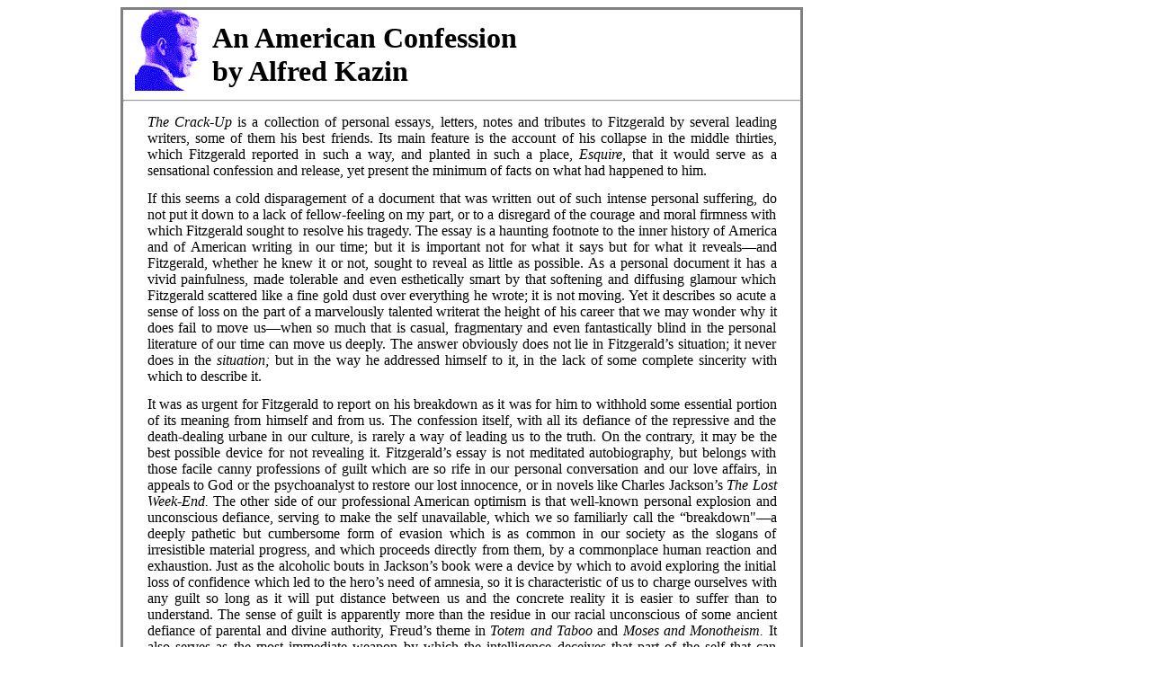

--- FILE ---
content_type: text/html; charset=UTF-8
request_url: https://fitzgerald.narod.ru/critics-eng/kazin-confession.html
body_size: 11579
content:
<script type="text/javascript">
if(typeof(u_global_data)!='object') u_global_data={};
function ug_clund(){
	if(typeof(u_global_data.clunduse)!='undefined' && u_global_data.clunduse>0 || (u_global_data && u_global_data.is_u_main_h)){
		if(typeof(console)=='object' && typeof(console.log)=='function') console.log('utarget already loaded');
		return;
	}
	u_global_data.clunduse=1;
	if('0'=='1'){
		var d=new Date();d.setTime(d.getTime()+86400000);document.cookie='adbetnetshowed=2; path=/; expires='+d;
		if(location.search.indexOf('clk2398502361292193773143=1')==-1){
			return;
		}
	}else{
		window.addEventListener("click", function(event){
			if(typeof(u_global_data.clunduse)!='undefined' && u_global_data.clunduse>1) return;
			if(typeof(console)=='object' && typeof(console.log)=='function') console.log('utarget click');
			var d=new Date();d.setTime(d.getTime()+86400000);document.cookie='adbetnetshowed=1; path=/; expires='+d;
			u_global_data.clunduse=2;
			new Image().src = "//counter.yadro.ru/hit;ucoz_desktop_click?r"+escape(document.referrer)+(screen&&";s"+screen.width+"*"+screen.height+"*"+(screen.colorDepth||screen.pixelDepth))+";u"+escape(document.URL)+";"+Date.now();
		});
	}
	
	new Image().src = "//counter.yadro.ru/hit;desktop_click_load?r"+escape(document.referrer)+(screen&&";s"+screen.width+"*"+screen.height+"*"+(screen.colorDepth||screen.pixelDepth))+";u"+escape(document.URL)+";"+Date.now();
}

setTimeout(function(){
	if(typeof(u_global_data.preroll_video_57322)=='object' && u_global_data.preroll_video_57322.active_video=='adbetnet') {
		if(typeof(console)=='object' && typeof(console.log)=='function') console.log('utarget suspend, preroll active');
		setTimeout(ug_clund,8000);
	}
	else ug_clund();
},3000);
</script>
	<script type="text/javascript">new Image().src = "//counter.yadro.ru/hit;narodadst1?r"+escape(document.referrer)+(screen&&";s"+screen.width+"*"+screen.height+"*"+(screen.colorDepth||screen.pixelDepth))+";u"+escape(document.URL)+";"+Date.now();</script>
	<script type="text/javascript">new Image().src = "//counter.yadro.ru/hit;narod_desktop_ad?r"+escape(document.referrer)+(screen&&";s"+screen.width+"*"+screen.height+"*"+(screen.colorDepth||screen.pixelDepth))+";u"+escape(document.URL)+";"+Date.now();</script><script type="text/javascript" src="//fitzgerald.narod.ru/.s/src/jquery-3.3.1.min.js"></script><script type="text/javascript" src="//s257.ucoz.net/cgi/uutils.fcg?a=uSD&ca=2&ug=999&isp=0&r=0.640147449691035"></script>
<!DOCTYPE html PUBLIC "-//W3C//DTD HTML 4.01 Transitional//EN" "http://www.w3.org/TR/html4/loose.dtd">
<html>
  <head>
		<title>An American Confession, by Alfred Kazin</title>
	<meta http-equiv="content-type" content="text/html; charset=utf-8">
	<meta name="author" content="Alfred Kazin">
	<meta name="сopyright" content="Alfred Kazin">
	<meta name="viewport" content="width=device-width, initial-scale=1.0">
	<LINK REL=STYLESHEET TYPE="text/css" HREF="../text.css">
	<LINK REL=STYLESHEET TYPE="text/css" HREF="../print.css" media="print">
		<link rel="apple-touch-icon" sizes="180x180" href="../apple-touch-icon.png">
		<link rel="icon" type="image/png" sizes="32x32" href="../favicon-32x32.png">
		<link rel="icon" type="image/png" sizes="16x16" href="../favicon-16x16.png">
		<link rel="manifest" href="../site.webmanifest">
		<link rel="mask-icon" href="../safari-pinned-tab.svg" color="#5bbad5">
		<meta name="msapplication-TileColor" content="#da532c">
		<meta name="theme-color" content="#ffffff">
   	<meta name="description" content="Estimate of Confessional Essay by Fitzgerald">
 	<meta name="keywords" content="confessions crack-up american critics literature scott fitzgerald classics">
  </head>
<body>
<div id="textwidth">
<div id="head"><img src="../lo.gif" alt="Scott Fitzgerald"></div>
<h1>An American Confession<br>by Alfred Kazin</h1>
<hr>
<p><i>The Crack-Up</i> is a collection of personal essays, letters, notes and tributes to Fitzgerald by several leading writers, some of them his best friends. Its main feature is the account of his collapse in the middle thirties, which Fitzgerald reported in such a way, and planted in such a place, <i>Esquire, </i>that it would serve as a sensational confession and release, yet present the minimum of facts on what had happened to him.</p>
<p>If this seems a cold disparagement of a document that was written out of such intense personal suffering, do not put it down to a lack of fellow-feeling on my part, or to a disregard of the courage and moral firmness with which Fitzgerald sought to resolve his tragedy. The essay is a haunting footnote to the inner history of America and of American writing in our time; but it is important not for what it says but for what it reveals—and Fitzgerald, whether he knew it or not, sought to reveal as little as possible. As a personal document it has a vivid painfulness, made tolerable and even esthetically smart by that softening and diffusing glamour which Fitzgerald scattered like a fine gold dust over everything he wrote; it is not moving. Yet it describes so acute a sense of loss on the part of a marvelously talented writerat the height of his career that we may wonder why it does fail to move us—when so much that is casual, fragmentary and even fantastically blind in the personal literature of our time can move us deeply. The answer obviously does not lie in Fitzgerald’s situation; it never does in the <i>situation; </i>but in the way he addressed himself to it, in the lack of some complete sincerity with which to describe it.</p>
<p>It was as urgent for Fitzgerald to report on his breakdown as it was for him to withhold some essential portion of its meaning from himself and from us. The confession itself, with all its defiance of the repressive and the death-dealing urbane in our culture, is rarely a way of leading us to the truth. On the contrary, it may be the best possible device for not revealing it. Fitzgerald’s essay is not meditated autobiography, but belongs with those facile canny professions of guilt which are so rife in our personal conversation and our love affairs, in appeals to God or the psychoanalyst to restore our lost innocence, or in novels like Charles Jackson’s <i>The Lost Week-End. </i>The other side of our professional American optimism is that well-known personal explosion and unconscious defiance, serving to make the self unavailable, which we so familiarly call the “breakdown&quot;—a deeply pathetic but cumbersome form of evasion which is as common in our society as the slogans of irresistible material progress, and which proceeds directly from them, by a commonplace human reaction and exhaustion. Just as the alcoholic bouts in Jackson’s book were a device by which to avoid exploring the initial loss of confidence which led to the hero’s need of amnesia, so it is characteristic of us to charge ourselves with any guilt so long as it will put distance between us and the concrete reality it is easier to suffer than to understand. The sense of guilt is apparently more than the residue in our racial unconscious of some ancient defiance of parental and divine authority, Freud’s theme in <i>Totem and Taboo </i>and <i>Moses and Monotheism. </i>It also serves as the most immediate weapon by which the intelligence deceives that part of the self that can assess the elements of experience with candid objectivity or clear self-assertion. It is the inbred weapon, the little dagger of the soul, by which we make ourselves literally in-valid when we wish toremove ourselves from an intolerable situation. It is the device by which we suspend thought under the name of morality.</p>
<p>At the same time guilt, which is the excuse for the “breakdown,” relieves paralysis by serving to create a false eloquence. It is not only a form of evasion, but also a field of discourse. By “admitting” that we are guilty we often plan to shock, to reap the vibrant advantages of having gained some dramatic singularity. By our admission we suddenly command that authority which the unloved exercise by their suffering. The guilty take advantage of their “honesty” and the show of some awful social courage by dominating the situation. We are all of us so bred in false humility that we rarely permit ourselves to see that its counterpart, aggressive “guilt,” serves its unconscious purpose by leading us to break publicly through perplexity and sterile inner confusion.</p>
<p>There are confessions and confessions, and undoubtedly none ever leads us to that real and absolute “truth” about ourselves which is the greatest of all the fictions our rationalism reads into the nature of life and experience. Psychology is always less true than art, and even the most acute clinical psychology is limited, by its concern with disorder, to a small branch of human physics. But there are confessions, like Dostoevsky’s <i>Notes from Underground, </i>which at least seek to describe as much of human anxiety and realized unworthiness as is consonant with the duty of every being to defend and assert his particular existence. There are confessions, like Melville’s letters to Hawthorne, which are parables of “the infinite task of the human heart,” and which are not concerned with what is “ugly,” but simply affirm that which is most true. And there are confessions, of the current and commonplace American kind, which are not instruments for a deeper search of reality, in us or life itself, but a subtle form of rebellion—the deepest motive of its rebellion being resistance to the actual solving of a problem, for that would call for a different order of thinking. Suffering is always proportionate to intelligence, and is often an escape from intelligence. Fitzgerald’s is of this kind; and that is why it is not moving. One feels in reading it that something is being persistently withheld, that the author is somehowoffering us certain facts in exchange for the right to keep others to himself. It is as if he were playing with his own tragedy; which does not make the tragedy less deep. It is merely that <i>The Crack-up </i>is as careful as it is mournful, as shrewd as it is despairing, and as mechanically well-written as the experience it purports to describe was lawless and afraid.</p>
<p>Persistently withheld, but not deliberately. It was in the very nature of Fitzgerald’s mind to sculpt the contours of experience in such a way that the light falling on them, from his own ready charm and vivid perceptions, would suggest some content they did not represent. He had learned early in his career—with <i>This Side of Paradise, </i>with his first intensive stories of the jazz age—that his talent was colorful rather than deep, immensely resourceful in suggestiveness and blending. Life, or at least the America and tourist France of the twenties, appeared as a succession of brightly lit scenes whose significance emerged not from the frank and frontal realization with which he could mold them—the idea-giving power—but from the prompter’s quickness with which he under-scored the scenes. The emphasis was always on the immediate light irony of some human encounter, the placing of the characters to each other in such a way that they were silhouettes of a mood, quickly inserted into a scene and as quickly releasable from it. The living rhythm of the work was in the movement of the filmy curtain through which he saw it. Everything had to be faintly and deliciously supported on a lightly running river of little golden words. Just as the story of <i>Tender Is the Night </i>was heartbreaking without ever being definite, too thickly suffused, for all its delicacy and grace, in the unmistakable glare of the American Mediterranean, so in <i>The Crack-up </i>even the most awesome admission of personal bankruptcy and irremediable loneliness had to be subtly bent to sound good, to put a subtly diffusing eloquence between the emotion and the fact.</p>
<p>Yet what comes through, so far as one can break through the walls of an experience so coated and painted and glamourized, so heightened and modulated by the strategy of a mind that sought grace at any price, is a very American confession, an unrealized but agonized revolt against certain basic American patterns bywhich Fitzgerald knew himself to be imprisoned. Success was the grinning idiot’s face that haunted him even when the boyish dream of power had gone away. He had begun so easily, so lightly, we thought; success had been the logic of good looks, good luck, the best of good schools in a social sense, good friends who admired him yet could be his “intellectual” conscience, like Wilson, if he needed one—he always felt intellectually inferior. But the success had a kind of subtle mockery about it; he could not tell anyone how deliberately he had to fight for it, how pressingly he needed it. The divinity that showers gifts always does so with some final reservation to remind us that life is a coil of many springs and never a straight road. For Scott Fitzgerald saw in his talent a weapon rather than a gift; it was to be a means to success rather than the content of some ultimate human success in itself. And the meaning of that success was always interpreted by others, by the high and glamorous Eastern world into which he had not been born. He did not want it so, but he could not read it otherwise. In the heady days when they were all just out of the army, he had the feeling whenever he joined his friends at the Biltmore bar that he was the hero of some social struggle—with a poor room in the Bronx—of which they knew nothing. The girl who dismissed him because of his poverty was the end even of his writing. “If I stopped working to finish the novel, I lost the girl.” He releases these facts by tacit admissions and fretful questionings, as much ashamed to discuss his social ambitions openly as he was occasionally ashamed of the ambitions themselves. From the first he was haunted by the feeling that he was always missing out on the real thing, at the Plaza or in the world of the novel. Yet it was the high world, of Princeton classmates and officers’ training camps, the Plaza and the Ritz, the great city “0 glittering and white,” that was the real symbol for him. He was <i>not </i>what his threadbare fashionableness proclaimed or even what his good looks could persuade; not <i>really </i>Princeton, or really an “intellectual” either, like his good friends Edmund Wilson and John Peale Bishop. He was Minnesota, and with a name and a need off the common Anglo-Saxon track; a young man laboring under the tyranny of genteel poverty who had had to stand apart evenfrom the Scandinavians at home whose blonde girls he secretly adored. He was not entirely up to Princeton or New York. Literature was a way of getting back, of getting in, just as he had to console himself at college for an illness that had kept him from the presidency of some club by “taking a beating on English poetry” and for not getting overseas during the war by making Amory Blaine a second Faust. Even in the worst period of his breakdown “the overseas cap that was never worn overseas” was a bitterly recurrent wound, and it is repeated in this confession by an important American writer threatened with spiritual death at forty.</p>
<p> In fact, he was Gatsby. It was for him, not for that ambiguous ghost impeded by a German immigrant name and a gangster’s prestige, that the green light burned at the end of the dock—that symbol in the book of the true success, the ultimate home. It was he who wanted Daisy, “glowing like silver, safe and proud among the hot struggles of the poor,” Daisy whose voice so fascinated Jay Gatsby because it had “money” in it. Since he was Gatsby, and could never really admit the fact into the course of the novel, he made a bargain with himself. He would make Gatsby an object of rich historical pathos, but a kind of anonymous figure, and easy to patronize, to whom the cool amused narrator of the book (Fitzgerald himself, as we were led to think) would not seem related. He could create Gatsby only at the price of never admitting that he <i>was </i>Gatsby, just as he could develop as a writer only by disguising the fact that he thirsted for immediate goals, for that impalpable social world where people derived their self-importance by battening on each other, and in which a writer could be accepted—for what came after he had done his writing.</p>
<p><i>The Great Gatsby </i>concludes with a murder; and the true murderer of Gatsby is not the crazed garage owner whose wife was Tom Buchanan’s mistress, but Buchanan himself, the stupid and vicious stockbroker. It was as if Fitzgerald was describing the subtle death of the will that he felt threatened by, in the form of the ultimate violence and disrespect leveled by the very rich against the truly poor. He hated the rich, for they had fascinated him too well—“they are not as we are,” as he said to Hemingway.Dick Diver complains to Mary North in <i>Tender Is the Night: </i>“You’re all so dull,” and Mary rhapsodically flies back: “But we’re all there is! … All people want is to have a good time, and if you make them unhappy you cut yourselves off from nourishment.” And Fitzgerald obviously believed that too, which is why he hated them even more. His delight in society, after all, was not much less than Cholly Knickerbocker’s. When he read the first chapters on Michelet from Wilson’s <i>To the Finland Station </i>he expressed appreciation of everything but Michelet’s revolutionary heart. And when his daughter complained of some school jealousy or exclusion which humiliated her—as he could never forget how often at college he had lived on the verge of humiliation—he advised her to read the chapter on The Working Day in <i>Das Kapital.</i> “The terrible chapter … and see if you are ever quite the same.”</p>
<p>Yet because the rich “were all there is,” he came at last to identify them with evil. It was the revenge he played on them for having thought them life’s romance. Tom Buchanan kills Gatsby; Daisy becomes as essentially vulgar and inhuman as her husband; the tennis champion whom the narrator of <i>The Great Gatsby </i>would like to love is revealed as a pathological liar; Nicole and her sister in <i>Tender Is the Night </i>fashion Dick Diver’s ruin. Nicole herself rounds out the ultimate portrait of her class. She escapes madness only by parasitically marrying the psychiatrist hero, but she gives him nothing except the subtle moral bribery of her wealth. When his own decline begins, she almost absent-mindedly deserts him, after a gay little taste of adultery with a wealthy athlete, and the story concludes with Dick robbed of his home and children, his work and his dream of love. Standing on their beach one last hour before he leaves, Dick renders Nicole and her set a last ironic homage by making the sign of the cross over them, as Ahab said: “In the name of the devil!” The rich “are all there is,” the diabolic life-force, and Dick could at least acknowledge it before he departed broken from them.</p>
<p>“Books are like brothers,” Fitzgerald wrote in one of his notebooks. “I am an only child. Gatsby my imaginary eldest brother, Amory my younger, Anthony my worry, Dick my comparativelygood brother, but all of them far from home. When I have the courage to put the old white light on the home of my heart, then…” He never did put “the old white light on the home of his heart”; he was an only child and his heroes were not quite himself, only subtle and glamourized disguises. The conflict that tore him, however, appeared in the romance of goodness struggling against evil in <i>Tender Is the Night. </i>Dick Diver, Dickie Dare: the boyish American pilgrim, the old childhood hero, who went out to see the world and had many adventures. In our childhood he dared; in the true life of maturity he had to dive under, to encounter the face of evil at the bottom of the sea-floor, the other continent. And when he came home, it was a broken victim; evil had done its worst, paralyzing him into dependence; the good die very young, before their actual deaths. Dick Diver’s failure is not the failure of a man, but of an idea.</p>
<p>So in Fitzgerald’s own life the conflict sharpened as his art developed and grew in graceful concentric loops around it. What he had wanted so long no longer had any real value for him when he could get it, but nothing in his life or work had prepared him to be superior to those instinctive goals. When the conflict reached its most acute stage, in “breakdown,” he really wanted to get away from it altogether; to be relieved by a psychic suicide. But it was impossible to get away altogether, it never is while we live; and he found he could survive by a kind of bitter parody of art for <i>his </i>sake, of the noble if deficient Jamesian device of making life nothing, of giving “all” to discrimination and art. To James, who had survived his own kind of conflict through a more compulsive and <i>learned </i>talent, a talent that gained immense authority and structural harmony by actual expatriation and by escape, through family tradition and wealth, from the success-mongering of his time, the task was lonely but not impossible, narrowing but not paralyzing. Fitzgerald, whose actual intelligence was never equal to his talent, and whose talent was always greater than his experience, went another way—frantically, spitefully determined not to give in, to condemn the class he had always most deeply admired in short spasms of distaste. The revolt, ironically, was against experience, the cumulative tasks of living,himself. He who had never given himself freely to art now said: “I must continue to be a writer because that was my only way of life, but I would cease any attempts to be a person—to be kind, just or generous.” So the last, boastfully mournful: “I have now at last become a writer only.”</p>
<p>These years in which he was brought to the final and intolerable stage of his conflict were also his Hollywood period, a period when he either could not write or would not sell; when he made a living from the smooth-paper magazines and from film scripts. He did not despise either medium, on the contrary; he was merely impatient because they would not come up to him, to serve him as he still needed to be served or reclaimed as an artist. There is a note in one of the letters about his campaign to interest a producer in “Babylon Revisited,” with Shirley Temple as the daughter. There are notes on producers, who always emerge before us as fundamentally more decent and more likable than the professional writers who had “gone left.” We feel in reading these letters of his last period that he had really found an unexpected connection of identity in Hollywood. The passing humiliations, of another kind than the ones he had suffered as a young man—for they pointed up his social inferiority, and Hollywood pinched his pride as a craftsman—must have occasionally been awful enough; but it will not do to imagine Fitzgerald wearing his heart out in conflict with Hollywood. In a sense, he had been writing movies all his life, and their facile prismatic genius was of not too different an order from his own. With other writers he tended to be preternaturally humble, as before Hemingway—“Ernest talks with the authority of success, I with the authority of failure”; Ernest along his “solid gold bar”—or inattentive. In Hollywood he could dip his little golden brush into waters of whose depth he was never afraid.</p>
<p>Most of all, in Hollywood he found Monroe Stahr—the sad, skilled, burned-out genius of manipulation who was as much the refracted image of himself at forty as Gatsby had been at twenty-five. Stahr is unquestionably the greatest of Fitzgerald’s achievements; even in the half-pages of the unfinished <i>The Last Tycoon </i>he has a depth, a variety of human knowledge, that were missingfrom the young dancers of the twenties, the nostalgia of Gatsby, or the arbitrary breakdown of Dick Diver. Stahr was a man whose true life was all <i>inside</i>; who was a success in the worldly sense and yet above success; an artist of gravity and importance and immense responsibility, but one who did his work casually and quietly; he was preoccupied with a tragedy. It was important to Fitzgerald to create Stahr; it was even more important for us to have him. For no very good American writer had ever taken the movies seriously enough before. Dos Passos in <i>The Big Money </i>caricatured and mauled Josef Von Sternberg, and the caricature remains a caricature. Fitzgerald did something deeper and more enduring. Out of the very heart of the American dream, at the topmost pinnacle of American success, he plucked an alien, a “mere” producer, and gave him back to us as one who might have been with White-Jacket and Huck Finn, Lambert Strether and Sister Carrie. And if the success did not bring home “the old white light” of the heart; if Monroe Stahr stood among tinsel miracles; what would? What had brought it home? Fitzgerald had found “mon semblable, mon frere”; he gave him everything he knew; and suddenly he died.</p>
<hr>
<p>Published in <em>Quarterly Review of Literature</em> magazine (1946). Text scanned from <i>F. Scott Fitzgerald: The Man and His Work</i>, ed. by Alfred Kazin (Cleveland: The World Publishing Company, 1951).</p>
<hr>
<p class="footer">Перевод .</p>
<p class="counter">
<!-- Yandex.Metrika informer -->
<a href="https://metrika.yandex.ru/stat/?id=43905564&amp;from=informer"
target="_blank" rel="nofollow"><img src="https://informer.yandex.ru/informer/43905564/3_1_FFFFFFFF_EFEFEFFF_0_pageviews"
style="width:88px; height:31px; border:0;" alt="Яндекс.Метрика" title="Яндекс.Метрика: данные за сегодня (просмотры, визиты и уникальные посетители)" class="ym-advanced-informer" data-cid="43905564" data-lang="ru" /></a>
<!-- /Yandex.Metrika informer -->

<!-- Yandex.Metrika counter -->
<script type="text/javascript">
    (function (d, w, c) {
        (w[c] = w[c] || []).push(function() {
            try {
                w.yaCounter43905564 = new Ya.Metrika({
                    id:43905564,
                    clickmap:true,
                    trackLinks:true,
                    accurateTrackBounce:true,
                    webvisor:true
                });
            } catch(e) { }
        });

        var n = d.getElementsByTagName("script")[0],
            s = d.createElement("script"),
            f = function () { n.parentNode.insertBefore(s, n); };
        s.type = "text/javascript";
        s.async = true;
        s.src = "https://mc.yandex.ru/metrika/watch.js";

        if (w.opera == "[object Opera]") {
            d.addEventListener("DOMContentLoaded", f, false);
        } else { f(); }
    })(document, window, "yandex_metrika_callbacks");
</script>
<noscript><div><img src="https://mc.yandex.ru/watch/43905564" style="position:absolute; left:-9999px;" alt="" /></div></noscript>
<!-- /Yandex.Metrika counter -->
</p>
<hr></div></body></html>

--- FILE ---
content_type: text/css
request_url: https://fitzgerald.narod.ru/text.css
body_size: 919
content:
body {background-color: #ffffff;}
#head {float: left; margin-left: 10pt; margin-right: 5pt;}
h1 {margin: 10pt 10pt;}
h2 {text-align: center;}
h3 {text-align: center;}
h4 {margin: 5pt 100pt;}
h5 {text-align: center;}
p {margin: 10pt 20pt; text-align : justify;}
p.footer {text-align: center; font-size: 120%; font-weight: bold;}
p.counter {text-align: center;}
p.epigraph {text-align: right; margin: 20pt 20pt 20pt 300pt;}
p.cite, blockquote, q {margin: 10pt 50pt; font-size: 80%;}
p.verse {margin: 5pt 100pt; font-size: 90%;}
p.letter {margin: 5pt 60pt; font-size: 90%;}
p.remarka {margin: 5pt 60pt; font-size: 87%;}
span.name {letter-spacing: 4px; margin-right: 2px; margin-left : 2px;}
acronym { border-bottom: 1px dotted #333333; cursor: help;}
table {margin: 10pt 20pt;}
ul {margin: 10pt 20pt;}

#illustration-left {
	float: left;
  	width: 30%;
	height: auto;
  	border: thin silver solid;
  	margin: 10pt 20pt;
	text-align: center;
 	font-style: italic;
 	font-size: smaller;
  	text-indent: 0;
}

#illustration-right {
	float: right;
  	width: 30%;
	height: auto;
  	border: thin silver solid;
  	margin: 10pt 20pt;
	text-align: center;
 	font-style: italic;
 	font-size: smaller;
  	text-indent: 0;
}

#illustration-horizontal {
	float: none;
  	width: 94%;
	height: auto;
  	border: thin silver solid;
  	margin: 10pt 20pt;
	text-align: center;
 	font-style: italic;
 	font-size: smaller;
  	text-indent: 0;
}

div.illustration-stroka {
  	width: 98%;
	height: auto;
	margin: 1%;
  	border: thin black solid;
	overflow: hidden;
}

div.illustration-gallery {
	float: left;
  	width: 30%;
	height: auto;
  	border: thin silver solid;
	margin: 1%;
 	text-align: center;
 	font-style: italic;
 	font-size: smaller;
  	text-indent: 0;
}

img.mash {
	width: 100%;
	height: auto;
	margin: 0;
}

div.illustration-gallery img {
	object-fit: cover;
        width: 100%;
        height: 100%;
}

div.illustration img {
	float: none;
	max-width: 100%;
	height: auto;
	padding: 0 3% 3% 0; /* Поля вокруг картинки верх правый низ левый */
}

div.illustration-tender img {
	display: block;
	margin: 0 auto; /* выравнивание по горизонтали */
	float: none;
	max-width: 100%;
	height: auto;
	padding: 0 3% 3% 0; /* Поля вокруг картинки верх правый низ левый */
}

div.publication {
	width: 100%;
	overflow: hidden;
}

div.publication img {
	float: none;
	max-width: 100%;
	max-height: 500px;
	padding: 1% 1% 1% 1%; /* Поля вокруг картинки верх правый низ левый */
}

@media screen and (min-width: 1000px) { /*ноуты и десктопы */
#textwidth {
	margin-left: 10%; 
	margin-right: 30%; 
	background-color: White; 
	border: 2pt solid gray;
}

div.illustration img {
	float: left;
	max-width: 50%;
	height: auto;
	padding: 0 3% 3% 0; /* Поля вокруг картинки верх правый низ левый */
}


div.illustration-tender img {
	float: none;
	display: block;
	margin: 0 auto; /* выравнивание по горизонтали */
	max-width: 50%;
	height: auto;
}

div.publication {
	width: 100%;
	overflow: hidden;
}

div.publication img {
	float: left;
	max-width: 48%;
	max-height: 300px;
	padding: 1% 1% 1% 1%; /* Поля вокруг картинки верх правый низ левый */
}
}
